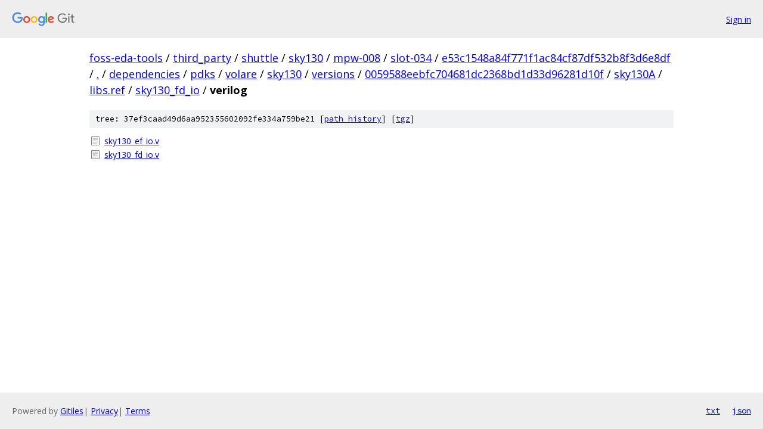

--- FILE ---
content_type: text/html; charset=utf-8
request_url: https://foss-eda-tools.googlesource.com/third_party/shuttle/sky130/mpw-008/slot-034/+/e53c1548a84f771f1ac84cf87df532b8f3d6e8df/dependencies/pdks/volare/sky130/versions/0059588eebfc704681dc2368bd1d33d96281d10f/sky130A/libs.ref/sky130_fd_io/verilog/
body_size: 929
content:
<!DOCTYPE html><html lang="en"><head><meta charset="utf-8"><meta name="viewport" content="width=device-width, initial-scale=1"><title>dependencies/pdks/volare/sky130/versions/0059588eebfc704681dc2368bd1d33d96281d10f/sky130A/libs.ref/sky130_fd_io/verilog - third_party/shuttle/sky130/mpw-008/slot-034 - Git at Google</title><link rel="stylesheet" type="text/css" href="/+static/base.css"><!-- default customHeadTagPart --></head><body class="Site"><header class="Site-header"><div class="Header"><a class="Header-image" href="/"><img src="//www.gstatic.com/images/branding/lockups/2x/lockup_git_color_108x24dp.png" width="108" height="24" alt="Google Git"></a><div class="Header-menu"> <a class="Header-menuItem" href="https://accounts.google.com/AccountChooser?faa=1&amp;continue=https://foss-eda-tools.googlesource.com/login/third_party/shuttle/sky130/mpw-008/slot-034/%2B/e53c1548a84f771f1ac84cf87df532b8f3d6e8df/dependencies/pdks/volare/sky130/versions/0059588eebfc704681dc2368bd1d33d96281d10f/sky130A/libs.ref/sky130_fd_io/verilog">Sign in</a> </div></div></header><div class="Site-content"><div class="Container "><div class="Breadcrumbs"><a class="Breadcrumbs-crumb" href="/?format=HTML">foss-eda-tools</a> / <a class="Breadcrumbs-crumb" href="/third_party/">third_party</a> / <a class="Breadcrumbs-crumb" href="/third_party/shuttle/">shuttle</a> / <a class="Breadcrumbs-crumb" href="/third_party/shuttle/sky130/">sky130</a> / <a class="Breadcrumbs-crumb" href="/third_party/shuttle/sky130/mpw-008/">mpw-008</a> / <a class="Breadcrumbs-crumb" href="/third_party/shuttle/sky130/mpw-008/slot-034/">slot-034</a> / <a class="Breadcrumbs-crumb" href="/third_party/shuttle/sky130/mpw-008/slot-034/+/e53c1548a84f771f1ac84cf87df532b8f3d6e8df">e53c1548a84f771f1ac84cf87df532b8f3d6e8df</a> / <a class="Breadcrumbs-crumb" href="/third_party/shuttle/sky130/mpw-008/slot-034/+/e53c1548a84f771f1ac84cf87df532b8f3d6e8df/">.</a> / <a class="Breadcrumbs-crumb" href="/third_party/shuttle/sky130/mpw-008/slot-034/+/e53c1548a84f771f1ac84cf87df532b8f3d6e8df/dependencies">dependencies</a> / <a class="Breadcrumbs-crumb" href="/third_party/shuttle/sky130/mpw-008/slot-034/+/e53c1548a84f771f1ac84cf87df532b8f3d6e8df/dependencies/pdks">pdks</a> / <a class="Breadcrumbs-crumb" href="/third_party/shuttle/sky130/mpw-008/slot-034/+/e53c1548a84f771f1ac84cf87df532b8f3d6e8df/dependencies/pdks/volare">volare</a> / <a class="Breadcrumbs-crumb" href="/third_party/shuttle/sky130/mpw-008/slot-034/+/e53c1548a84f771f1ac84cf87df532b8f3d6e8df/dependencies/pdks/volare/sky130">sky130</a> / <a class="Breadcrumbs-crumb" href="/third_party/shuttle/sky130/mpw-008/slot-034/+/e53c1548a84f771f1ac84cf87df532b8f3d6e8df/dependencies/pdks/volare/sky130/versions">versions</a> / <a class="Breadcrumbs-crumb" href="/third_party/shuttle/sky130/mpw-008/slot-034/+/e53c1548a84f771f1ac84cf87df532b8f3d6e8df/dependencies/pdks/volare/sky130/versions/0059588eebfc704681dc2368bd1d33d96281d10f">0059588eebfc704681dc2368bd1d33d96281d10f</a> / <a class="Breadcrumbs-crumb" href="/third_party/shuttle/sky130/mpw-008/slot-034/+/e53c1548a84f771f1ac84cf87df532b8f3d6e8df/dependencies/pdks/volare/sky130/versions/0059588eebfc704681dc2368bd1d33d96281d10f/sky130A">sky130A</a> / <a class="Breadcrumbs-crumb" href="/third_party/shuttle/sky130/mpw-008/slot-034/+/e53c1548a84f771f1ac84cf87df532b8f3d6e8df/dependencies/pdks/volare/sky130/versions/0059588eebfc704681dc2368bd1d33d96281d10f/sky130A/libs.ref">libs.ref</a> / <a class="Breadcrumbs-crumb" href="/third_party/shuttle/sky130/mpw-008/slot-034/+/e53c1548a84f771f1ac84cf87df532b8f3d6e8df/dependencies/pdks/volare/sky130/versions/0059588eebfc704681dc2368bd1d33d96281d10f/sky130A/libs.ref/sky130_fd_io">sky130_fd_io</a> / <span class="Breadcrumbs-crumb">verilog</span></div><div class="TreeDetail"><div class="u-sha1 u-monospace TreeDetail-sha1">tree: 37ef3caad49d6aa952355602092fe334a759be21 [<a href="/third_party/shuttle/sky130/mpw-008/slot-034/+log/e53c1548a84f771f1ac84cf87df532b8f3d6e8df/dependencies/pdks/volare/sky130/versions/0059588eebfc704681dc2368bd1d33d96281d10f/sky130A/libs.ref/sky130_fd_io/verilog">path history</a>] <span>[<a href="/third_party/shuttle/sky130/mpw-008/slot-034/+archive/e53c1548a84f771f1ac84cf87df532b8f3d6e8df/dependencies/pdks/volare/sky130/versions/0059588eebfc704681dc2368bd1d33d96281d10f/sky130A/libs.ref/sky130_fd_io/verilog.tar.gz">tgz</a>]</span></div><ol class="FileList"><li class="FileList-item FileList-item--regularFile" title="Regular file - sky130_ef_io.v"><a class="FileList-itemLink" href="/third_party/shuttle/sky130/mpw-008/slot-034/+/e53c1548a84f771f1ac84cf87df532b8f3d6e8df/dependencies/pdks/volare/sky130/versions/0059588eebfc704681dc2368bd1d33d96281d10f/sky130A/libs.ref/sky130_fd_io/verilog/sky130_ef_io.v">sky130_ef_io.v</a></li><li class="FileList-item FileList-item--regularFile" title="Regular file - sky130_fd_io.v"><a class="FileList-itemLink" href="/third_party/shuttle/sky130/mpw-008/slot-034/+/e53c1548a84f771f1ac84cf87df532b8f3d6e8df/dependencies/pdks/volare/sky130/versions/0059588eebfc704681dc2368bd1d33d96281d10f/sky130A/libs.ref/sky130_fd_io/verilog/sky130_fd_io.v">sky130_fd_io.v</a></li></ol></div></div> <!-- Container --></div> <!-- Site-content --><footer class="Site-footer"><div class="Footer"><span class="Footer-poweredBy">Powered by <a href="https://gerrit.googlesource.com/gitiles/">Gitiles</a>| <a href="https://policies.google.com/privacy">Privacy</a>| <a href="https://policies.google.com/terms">Terms</a></span><span class="Footer-formats"><a class="u-monospace Footer-formatsItem" href="?format=TEXT">txt</a> <a class="u-monospace Footer-formatsItem" href="?format=JSON">json</a></span></div></footer></body></html>